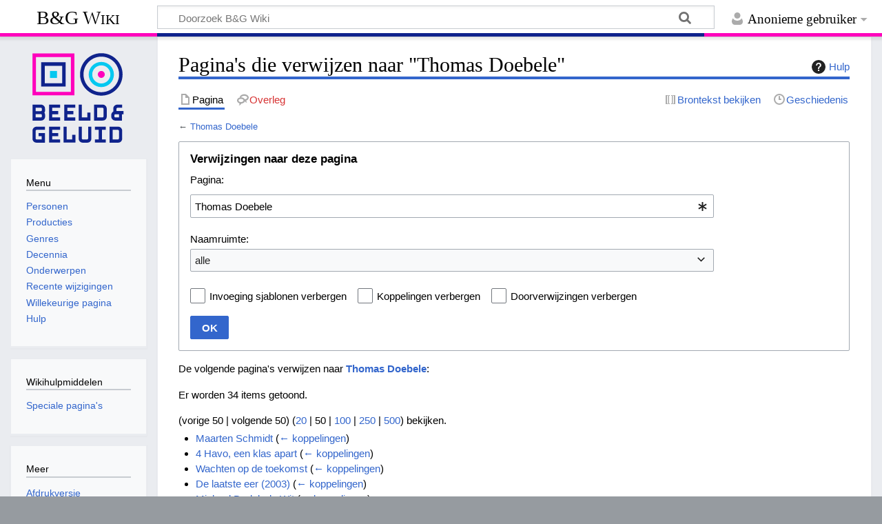

--- FILE ---
content_type: text/html; charset=UTF-8
request_url: https://wiki.beeldengeluid.nl/index.php/Speciaal:VerwijzingenNaarHier/Thomas_Doebele
body_size: 38997
content:
<!DOCTYPE html>
<html class="client-nojs" lang="nl" dir="ltr">
<head>
<meta charset="UTF-8">
<title>Pagina's die verwijzen naar "Thomas Doebele" - B&amp;G Wiki</title>
<script>document.documentElement.className="client-js";RLCONF={"wgBreakFrames":true,"wgSeparatorTransformTable":[",\t.",".\t,"],"wgDigitTransformTable":["",""],"wgDefaultDateFormat":"dmy","wgMonthNames":["","januari","februari","maart","april","mei","juni","juli","augustus","september","oktober","november","december"],"wgRequestId":"aW6tOhuB-dp-n7sRdj2EjQAA0hQ","wgCanonicalNamespace":"Special","wgCanonicalSpecialPageName":"Whatlinkshere","wgNamespaceNumber":-1,"wgPageName":"Speciaal:VerwijzingenNaarHier/Thomas_Doebele","wgTitle":"VerwijzingenNaarHier/Thomas Doebele","wgCurRevisionId":0,"wgRevisionId":0,"wgArticleId":0,"wgIsArticle":false,"wgIsRedirect":false,"wgAction":"view","wgUserName":null,"wgUserGroups":["*"],"wgCategories":[],"wgPageViewLanguage":"nl","wgPageContentLanguage":"nl","wgPageContentModel":"wikitext","wgRelevantPageName":"Thomas_Doebele","wgRelevantArticleId":730,"wgIsProbablyEditable":false,"wgRelevantPageIsProbablyEditable":false};RLSTATE={"site.styles":"ready","user.styles":"ready","user":"ready","user.options":"loading","mediawiki.helplink":"ready","mediawiki.special":"ready","oojs-ui-core.styles":"ready","oojs-ui.styles.indicators":"ready","mediawiki.widgets.styles":"ready","oojs-ui-core.icons":"ready","mediawiki.htmlform.ooui.styles":"ready","mediawiki.htmlform.styles":"ready","skins.timeless":"ready"};
RLPAGEMODULES=["mediawiki.htmlform","mediawiki.htmlform.ooui","mediawiki.widgets","site","mediawiki.page.ready","skins.timeless.js"];</script>
<script>(RLQ=window.RLQ||[]).push(function(){mw.loader.impl(function(){return["user.options@12s5i",function($,jQuery,require,module){mw.user.tokens.set({"patrolToken":"+\\","watchToken":"+\\","csrfToken":"+\\"});
}];});});</script>
<link rel="stylesheet" href="/load.php?lang=nl&amp;modules=mediawiki.helplink%2Cspecial%7Cmediawiki.htmlform.ooui.styles%7Cmediawiki.htmlform.styles%7Cmediawiki.widgets.styles%7Coojs-ui-core.icons%2Cstyles%7Coojs-ui.styles.indicators%7Cskins.timeless&amp;only=styles&amp;skin=timeless">
<script async="" src="/load.php?lang=nl&amp;modules=startup&amp;only=scripts&amp;raw=1&amp;skin=timeless"></script>
<!--[if IE]><link rel="stylesheet" href="/skins/Timeless/resources/IE9fixes.css?ffe73" media="screen"><![endif]-->
<meta name="ResourceLoaderDynamicStyles" content="">
<link rel="stylesheet" href="/load.php?lang=nl&amp;modules=site.styles&amp;only=styles&amp;skin=timeless">
<meta name="generator" content="MediaWiki 1.43.6">
<meta name="robots" content="noindex,nofollow,max-image-preview:standard">
<meta name="format-detection" content="telephone=no">
<meta name="viewport" content="width=device-width, initial-scale=1.0, user-scalable=yes, minimum-scale=0.25, maximum-scale=5.0">
<link rel="search" type="application/opensearchdescription+xml" href="/rest.php/v1/search" title="B&amp;G Wiki (nl)">
<link rel="EditURI" type="application/rsd+xml" href="https://wiki.beeldengeluid.nl/api.php?action=rsd">
<link rel="license" href="https://creativecommons.org/licenses/by-sa/4.0/">
<link rel="alternate" type="application/atom+xml" title="B&amp;G Wiki Atom-feed" href="/index.php?title=Speciaal:RecenteWijzigingen&amp;feed=atom">
<!-- Google Tag Manager -->
<script>(function(w,d,s,l,i){w[l]=w[l]||[];w[l].push({'gtm.start':
new Date().getTime(),event:'gtm.js'});var f=d.getElementsByTagName(s)[0],
j=d.createElement(s),dl=l!='dataLayer'?'&l='+l:'';j.async=true;j.src=
'https://www.googletagmanager.com/gtm.js?id='+i+dl;f.parentNode.insertBefore(j,f);
})(window,document,'script','dataLayer','GTM-W6TDWBM');</script>
<!-- End Google Tag Manager -->
</head>
<body class="mediawiki ltr sitedir-ltr mw-hide-empty-elt ns--1 ns-special mw-special-Whatlinkshere page-Speciaal_VerwijzingenNaarHier_Thomas_Doebele rootpage-Speciaal_VerwijzingenNaarHier_Thomas_Doebele skin-timeless action-view skin--responsive"><div id="mw-wrapper"><div id="mw-header-container" class="ts-container"><div id="mw-header" class="ts-inner"><div id="user-tools"><div id="personal"><h2><span>Anonieme gebruiker</span></h2><div id="personal-inner" class="dropdown"><div role="navigation" class="mw-portlet" id="p-personal" title="Gebruikersmenu" aria-labelledby="p-personal-label"><h3 id="p-personal-label" lang="nl" dir="ltr">Niet aangemeld</h3><div class="mw-portlet-body"><ul lang="nl" dir="ltr"><li id="pt-login" class="mw-list-item"><a href="/index.php?title=Speciaal:Aanmelden&amp;returnto=Speciaal%3AVerwijzingenNaarHier%2FThomas+Doebele&amp;returntoquery=target%3DThomas%2BDoebele" title="U wordt van harte uitgenodigd om aan te melden, maar dit is niet verplicht [o]" accesskey="o"><span>Aanmelden</span></a></li></ul></div></div></div></div></div><div id="p-logo-text" class="mw-portlet" role="banner"><a id="p-banner" class="mw-wiki-title" href="/index.php/Hoofdpagina">B&amp;G Wiki</a></div><div class="mw-portlet" id="p-search"><h3 lang="nl" dir="ltr"><label for="searchInput">Zoeken</label></h3><form action="/index.php" id="searchform"><div id="simpleSearch"><div id="searchInput-container"><input type="search" name="search" placeholder="Doorzoek B&amp;G Wiki" aria-label="Doorzoek B&amp;G Wiki" autocapitalize="sentences" title="Doorzoek B&amp;G Wiki [f]" accesskey="f" id="searchInput"></div><input type="hidden" value="Speciaal:Zoeken" name="title"><input class="searchButton mw-fallbackSearchButton" type="submit" name="fulltext" title="Alle pagina&#039;s op deze tekst doorzoeken" id="mw-searchButton" value="Zoeken"><input class="searchButton" type="submit" name="go" title="Naar een pagina met deze naam gaan als deze bestaat" id="searchButton" value="OK"></div></form></div></div><div class="visualClear"></div></div><div id="mw-header-hack" class="color-bar"><div class="color-middle-container"><div class="color-middle"></div></div><div class="color-left"></div><div class="color-right"></div></div><div id="mw-header-nav-hack"><div class="color-bar"><div class="color-middle-container"><div class="color-middle"></div></div><div class="color-left"></div><div class="color-right"></div></div></div><div id="menus-cover"></div><div id="mw-content-container" class="ts-container"><div id="mw-content-block" class="ts-inner"><div id="mw-content-wrapper"><div id="mw-content"><div id="content" class="mw-body" role="main"><div class="mw-indicators">
<div id="mw-indicator-mw-helplink" class="mw-indicator"><a href="https://www.mediawiki.org/wiki/Special:MyLanguage/Help:What_links_here" target="_blank" class="mw-helplink"><span class="mw-helplink-icon"></span>Hulp</a></div>
</div>
<h1 id="firstHeading" class="firstHeading mw-first-heading">Pagina's die verwijzen naar "Thomas Doebele"</h1><div id="bodyContentOuter"><div id="siteSub">Uit B&amp;G Wiki</div><div id="mw-page-header-links"><div role="navigation" class="mw-portlet tools-inline" id="p-namespaces" aria-labelledby="p-namespaces-label"><h3 id="p-namespaces-label" lang="nl" dir="ltr">Naamruimten</h3><div class="mw-portlet-body"><ul lang="nl" dir="ltr"><li id="ca-nstab-main" class="selected mw-list-item"><a href="/index.php/Thomas_Doebele" title="Inhoudspagina bekijken [c]" accesskey="c"><span>Pagina</span></a></li><li id="ca-talk" class="new mw-list-item"><a href="/index.php?title=Overleg:Thomas_Doebele&amp;action=edit&amp;redlink=1" rel="discussion" class="new" title="Overleg over deze pagina (de pagina bestaat niet) [t]" accesskey="t"><span>Overleg</span></a></li></ul></div></div><div role="navigation" class="mw-portlet tools-inline" id="p-more" aria-labelledby="p-more-label"><h3 id="p-more-label" lang="nl" dir="ltr">Meer</h3><div class="mw-portlet-body"><ul lang="nl" dir="ltr"><li id="ca-more" class="dropdown-toggle mw-list-item"><span>Meer</span></li></ul></div></div><div role="navigation" class="mw-portlet tools-inline" id="p-views" aria-labelledby="p-views-label"><h3 id="p-views-label" lang="nl" dir="ltr">Pagina-handelingen</h3><div class="mw-portlet-body"><ul lang="nl" dir="ltr"><li id="ca-view" class="mw-list-item"><a href="/index.php/Thomas_Doebele"><span>Lezen</span></a></li><li id="ca-viewsource" class="mw-list-item"><a href="/index.php?title=Thomas_Doebele&amp;action=edit" title="Deze pagina is beveiligd.&#10;U kunt wel de broncode bekijken. [e]" accesskey="e"><span>Brontekst bekijken</span></a></li><li id="ca-history" class="mw-list-item"><a href="/index.php?title=Thomas_Doebele&amp;action=history" title="Eerdere versies van deze pagina [h]" accesskey="h"><span>Geschiedenis</span></a></li></ul></div></div></div><div class="visualClear"></div><div id="bodyContent"><div id="contentSub"><div id="mw-content-subtitle">← <a href="/index.php/Thomas_Doebele" title="Thomas Doebele">Thomas Doebele</a></div></div><div id="mw-content-text" class="mw-body-content"><div class='mw-htmlform-ooui-wrapper oo-ui-layout oo-ui-panelLayout oo-ui-panelLayout-padded oo-ui-panelLayout-framed'><form action='/index.php/Speciaal:VerwijzingenNaarHier' method='get' enctype='application/x-www-form-urlencoded' class='mw-htmlform mw-htmlform-ooui oo-ui-layout oo-ui-formLayout'><fieldset class='oo-ui-layout oo-ui-labelElement oo-ui-fieldsetLayout'><legend class='oo-ui-fieldsetLayout-header'><span class='oo-ui-iconElement-icon oo-ui-iconElement-noIcon'></span><span class='oo-ui-labelElement-label'>Verwijzingen naar deze pagina</span></legend><div class='oo-ui-fieldsetLayout-group'><div class='oo-ui-widget oo-ui-widget-enabled'><div class='oo-ui-layout oo-ui-panelLayout oo-ui-panelLayout-padded oo-ui-panelLayout-framed'><fieldset class='oo-ui-layout oo-ui-labelElement oo-ui-fieldsetLayout'><legend class='oo-ui-fieldsetLayout-header'><span class='oo-ui-iconElement-icon oo-ui-iconElement-noIcon'></span><span class='oo-ui-labelElement-label'>⧼whatlinkshere-whatlinkshere-target⧽</span></legend><div class='oo-ui-fieldsetLayout-group'><div class='oo-ui-widget oo-ui-widget-enabled'><div id="mw-htmlform-whatlinkshere-target"><div data-mw-modules='mediawiki.widgets' id='ooui-php-2' class='mw-htmlform-field-HTMLTitleTextField mw-htmlform-autoinfuse oo-ui-layout oo-ui-labelElement oo-ui-fieldLayout oo-ui-fieldLayout-align-top' data-ooui='{"_":"mw.htmlform.FieldLayout","fieldWidget":{"tag":"mw-whatlinkshere-target"},"align":"top","helpInline":true,"$overlay":true,"label":{"html":"Pagina:"},"classes":["mw-htmlform-field-HTMLTitleTextField","mw-htmlform-autoinfuse"]}'><div class='oo-ui-fieldLayout-body'><span class='oo-ui-fieldLayout-header'><label for='ooui-php-1' class='oo-ui-labelElement-label'>Pagina:</label></span><div class='oo-ui-fieldLayout-field'><div id='mw-whatlinkshere-target' class='oo-ui-widget oo-ui-widget-enabled oo-ui-inputWidget oo-ui-indicatorElement oo-ui-textInputWidget oo-ui-textInputWidget-type-text oo-ui-textInputWidget-php mw-widget-titleInputWidget' data-ooui='{"_":"mw.widgets.TitleInputWidget","relative":false,"$overlay":true,"maxLength":255,"name":"target","value":"Thomas Doebele","inputId":"ooui-php-1","indicator":"required","required":true}'><input type='text' tabindex='0' name='target' value='Thomas Doebele' required='' maxlength='255' id='ooui-php-1' class='oo-ui-inputWidget-input' /><span class='oo-ui-iconElement-icon oo-ui-iconElement-noIcon'></span><span class='oo-ui-indicatorElement-indicator oo-ui-indicator-required'></span></div></div></div></div></div></div></div></fieldset></div><div class='oo-ui-layout oo-ui-panelLayout oo-ui-panelLayout-padded oo-ui-panelLayout-framed'><fieldset class='oo-ui-layout oo-ui-labelElement oo-ui-fieldsetLayout'><legend class='oo-ui-fieldsetLayout-header'><span class='oo-ui-iconElement-icon oo-ui-iconElement-noIcon'></span><span class='oo-ui-labelElement-label'>⧼whatlinkshere-whatlinkshere-ns⧽</span></legend><div class='oo-ui-fieldsetLayout-group'><div class='oo-ui-widget oo-ui-widget-enabled'><div id="mw-htmlform-whatlinkshere-ns"><div data-mw-modules='mediawiki.widgets' id='ooui-php-5' class='mw-htmlform-field-HTMLSelectNamespace mw-htmlform-autoinfuse oo-ui-layout oo-ui-labelElement oo-ui-fieldLayout oo-ui-fieldLayout-align-top' data-ooui='{"_":"mw.htmlform.FieldLayout","fieldWidget":{"tag":"namespace"},"align":"top","helpInline":true,"$overlay":true,"label":{"html":"Naamruimte:"},"classes":["mw-htmlform-field-HTMLSelectNamespace","mw-htmlform-autoinfuse"]}'><div class='oo-ui-fieldLayout-body'><span class='oo-ui-fieldLayout-header'><label for='ooui-php-3' class='oo-ui-labelElement-label'>Naamruimte:</label></span><div class='oo-ui-fieldLayout-field'><div id='namespace' class='oo-ui-widget oo-ui-widget-enabled oo-ui-inputWidget oo-ui-dropdownInputWidget oo-ui-dropdownInputWidget-php mw-widget-namespaceInputWidget' data-ooui='{"_":"mw.widgets.NamespaceInputWidget","includeAllValue":"","userLang":true,"exclude":[],"dropdown":{"$overlay":true},"name":"namespace","inputId":"ooui-php-3","required":false}'><select tabindex='0' name='namespace' id='ooui-php-3' class='oo-ui-inputWidget-input oo-ui-indicator-down'><option value='' selected='selected'>alle</option><option value='0'>(Hoofdnaamruimte)</option><option value='1'>Overleg</option><option value='2'>Gebruiker</option><option value='3'>Overleg gebruiker</option><option value='4'>Beeld en Geluid Wiki</option><option value='5'>Overleg Beeld en Geluid Wiki</option><option value='6'>Bestand</option><option value='7'>Overleg bestand</option><option value='8'>MediaWiki</option><option value='9'>Overleg MediaWiki</option><option value='10'>Sjabloon</option><option value='11'>Overleg sjabloon</option><option value='12'>Help</option><option value='13'>Overleg help</option><option value='14'>Categorie</option><option value='15'>Overleg categorie</option></select></div></div></div></div><div id='ooui-php-6' class='mw-htmlform-field-HTMLCheckField mw-htmlform-autoinfuse mw-htmlform-hide-if oo-ui-layout oo-ui-labelElement oo-ui-fieldLayout oo-ui-fieldLayout-align-inline' data-ooui='{"_":"mw.htmlform.FieldLayout","fieldWidget":{"tag":"nsinvert"},"align":"inline","help":{"html":"Selecteer dit vakje om koppelingen van pagina&#039;s in de geselecteerde naamruimte te verbergen."},"$overlay":true,"label":{"html":"Selectie omkeren"},"condState":{"hide":["===","namespace",""]},"classes":["mw-htmlform-field-HTMLCheckField","mw-htmlform-autoinfuse","mw-htmlform-hide-if"]}'><div class='oo-ui-fieldLayout-body'><span class='oo-ui-fieldLayout-field'><span id='nsinvert' class='oo-ui-widget oo-ui-widget-enabled oo-ui-inputWidget oo-ui-checkboxInputWidget' data-ooui='{"_":"OO.ui.CheckboxInputWidget","name":"invert","value":"1","inputId":"ooui-php-4","required":false}'><input type='checkbox' tabindex='0' name='invert' value='1' id='ooui-php-4' class='oo-ui-inputWidget-input' /><span class='oo-ui-checkboxInputWidget-checkIcon oo-ui-widget oo-ui-widget-enabled oo-ui-iconElement-icon oo-ui-icon-check oo-ui-iconElement oo-ui-labelElement-invisible oo-ui-iconWidget oo-ui-image-invert'></span></span></span><span class='oo-ui-fieldLayout-header'><span class='oo-ui-fieldLayout-help oo-ui-widget oo-ui-widget-enabled oo-ui-buttonElement oo-ui-buttonElement-frameless oo-ui-iconElement oo-ui-buttonWidget'><a role='button' title='Selecteer dit vakje om koppelingen van pagina&#039;s in de geselecteerde naamruimte te verbergen.' tabindex='0' rel='nofollow' class='oo-ui-buttonElement-button'><span class='oo-ui-iconElement-icon oo-ui-icon-info'></span><span class='oo-ui-labelElement-label'></span><span class='oo-ui-indicatorElement-indicator oo-ui-indicatorElement-noIndicator'></span></a></span><label for='ooui-php-4' class='oo-ui-labelElement-label'>Selectie omkeren</label></span></div></div></div></div></div></fieldset></div><div class='oo-ui-layout oo-ui-panelLayout oo-ui-panelLayout-padded oo-ui-panelLayout-framed'><fieldset class='oo-ui-layout oo-ui-labelElement oo-ui-fieldsetLayout'><legend class='oo-ui-fieldsetLayout-header'><span class='oo-ui-iconElement-icon oo-ui-iconElement-noIcon'></span><span class='oo-ui-labelElement-label'>⧼whatlinkshere-whatlinkshere-filter⧽</span></legend><div class='oo-ui-fieldsetLayout-group'><div class='oo-ui-widget oo-ui-widget-enabled'><div id="mw-htmlform-whatlinkshere-filter"><div id='ooui-php-14' class='mw-htmlform-field-HTMLCheckField oo-ui-layout oo-ui-labelElement oo-ui-fieldLayout oo-ui-fieldLayout-align-inline' data-ooui='{"_":"mw.htmlform.FieldLayout","fieldWidget":{"tag":"mw-input-hidetrans"},"align":"inline","helpInline":true,"$overlay":true,"label":{"html":"Invoeging sjablonen verbergen"},"classes":["mw-htmlform-field-HTMLCheckField"]}'><div class='oo-ui-fieldLayout-body'><span class='oo-ui-fieldLayout-field'><span id='mw-input-hidetrans' class='oo-ui-widget oo-ui-widget-enabled oo-ui-inputWidget oo-ui-checkboxInputWidget' data-ooui='{"_":"OO.ui.CheckboxInputWidget","name":"hidetrans","value":"1","inputId":"ooui-php-11","required":false}'><input type='checkbox' tabindex='0' name='hidetrans' value='1' id='ooui-php-11' class='oo-ui-inputWidget-input' /><span class='oo-ui-checkboxInputWidget-checkIcon oo-ui-widget oo-ui-widget-enabled oo-ui-iconElement-icon oo-ui-icon-check oo-ui-iconElement oo-ui-labelElement-invisible oo-ui-iconWidget oo-ui-image-invert'></span></span></span><span class='oo-ui-fieldLayout-header'><label for='ooui-php-11' class='oo-ui-labelElement-label'>Invoeging sjablonen verbergen</label></span></div></div><div id='ooui-php-15' class='mw-htmlform-field-HTMLCheckField oo-ui-layout oo-ui-labelElement oo-ui-fieldLayout oo-ui-fieldLayout-align-inline' data-ooui='{"_":"mw.htmlform.FieldLayout","fieldWidget":{"tag":"mw-input-hidelinks"},"align":"inline","helpInline":true,"$overlay":true,"label":{"html":"Koppelingen verbergen"},"classes":["mw-htmlform-field-HTMLCheckField"]}'><div class='oo-ui-fieldLayout-body'><span class='oo-ui-fieldLayout-field'><span id='mw-input-hidelinks' class='oo-ui-widget oo-ui-widget-enabled oo-ui-inputWidget oo-ui-checkboxInputWidget' data-ooui='{"_":"OO.ui.CheckboxInputWidget","name":"hidelinks","value":"1","inputId":"ooui-php-12","required":false}'><input type='checkbox' tabindex='0' name='hidelinks' value='1' id='ooui-php-12' class='oo-ui-inputWidget-input' /><span class='oo-ui-checkboxInputWidget-checkIcon oo-ui-widget oo-ui-widget-enabled oo-ui-iconElement-icon oo-ui-icon-check oo-ui-iconElement oo-ui-labelElement-invisible oo-ui-iconWidget oo-ui-image-invert'></span></span></span><span class='oo-ui-fieldLayout-header'><label for='ooui-php-12' class='oo-ui-labelElement-label'>Koppelingen verbergen</label></span></div></div><div id='ooui-php-16' class='mw-htmlform-field-HTMLCheckField oo-ui-layout oo-ui-labelElement oo-ui-fieldLayout oo-ui-fieldLayout-align-inline' data-ooui='{"_":"mw.htmlform.FieldLayout","fieldWidget":{"tag":"mw-input-hideredirs"},"align":"inline","helpInline":true,"$overlay":true,"label":{"html":"Doorverwijzingen verbergen"},"classes":["mw-htmlform-field-HTMLCheckField"]}'><div class='oo-ui-fieldLayout-body'><span class='oo-ui-fieldLayout-field'><span id='mw-input-hideredirs' class='oo-ui-widget oo-ui-widget-enabled oo-ui-inputWidget oo-ui-checkboxInputWidget' data-ooui='{"_":"OO.ui.CheckboxInputWidget","name":"hideredirs","value":"1","inputId":"ooui-php-13","required":false}'><input type='checkbox' tabindex='0' name='hideredirs' value='1' id='ooui-php-13' class='oo-ui-inputWidget-input' /><span class='oo-ui-checkboxInputWidget-checkIcon oo-ui-widget oo-ui-widget-enabled oo-ui-iconElement-icon oo-ui-icon-check oo-ui-iconElement oo-ui-labelElement-invisible oo-ui-iconWidget oo-ui-image-invert'></span></span></span><span class='oo-ui-fieldLayout-header'><label for='ooui-php-13' class='oo-ui-labelElement-label'>Doorverwijzingen verbergen</label></span></div></div></div></div></div></fieldset></div>
<input id="mw-input-limit" name="limit" type="hidden" value="50">
<div class="mw-htmlform-submit-buttons">
<span id='ooui-php-17' class='mw-htmlform-submit oo-ui-widget oo-ui-widget-enabled oo-ui-inputWidget oo-ui-buttonElement oo-ui-buttonElement-framed oo-ui-labelElement oo-ui-flaggedElement-primary oo-ui-flaggedElement-progressive oo-ui-buttonInputWidget' data-ooui='{"_":"OO.ui.ButtonInputWidget","type":"submit","value":"OK","label":"OK","flags":["primary","progressive"],"classes":["mw-htmlform-submit"]}'><button type='submit' tabindex='0' value='OK' class='oo-ui-inputWidget-input oo-ui-buttonElement-button'><span class='oo-ui-iconElement-icon oo-ui-iconElement-noIcon oo-ui-image-invert'></span><span class='oo-ui-labelElement-label'>OK</span><span class='oo-ui-indicatorElement-indicator oo-ui-indicatorElement-noIndicator oo-ui-image-invert'></span></button></span></div>
</div></div></fieldset></form></div><p>De volgende pagina's verwijzen naar <strong><a href="/index.php/Thomas_Doebele" title="Thomas Doebele">Thomas Doebele</a></strong>:
</p><p>Er worden 34 items getoond.
</p><div class="mw-pager-navigation-bar">(<span class="mw-prevlink">vorige 50</span>  |  <span class="mw-nextlink">volgende 50</span>) (<a href="/index.php?title=Speciaal:VerwijzingenNaarHier/Thomas_Doebele&amp;limit=20" class="mw-numlink">20</a> | <span class="mw-numlink">50</span> | <a href="/index.php?title=Speciaal:VerwijzingenNaarHier/Thomas_Doebele&amp;limit=100" class="mw-numlink">100</a> | <a href="/index.php?title=Speciaal:VerwijzingenNaarHier/Thomas_Doebele&amp;limit=250" class="mw-numlink">250</a> | <a href="/index.php?title=Speciaal:VerwijzingenNaarHier/Thomas_Doebele&amp;limit=500" class="mw-numlink">500</a>) bekijken.</div><ul id="mw-whatlinkshere-list"><li><bdi dir="ltr"><a href="/index.php/Maarten_Schmidt" title="Maarten Schmidt">Maarten Schmidt</a></bdi>  <span class="mw-whatlinkshere-tools">(<a href="/index.php?title=Speciaal:VerwijzingenNaarHier&amp;target=Maarten+Schmidt" title="Speciaal:VerwijzingenNaarHier">← koppelingen</a>)</span></li>
<li><bdi dir="ltr"><a href="/index.php/4_Havo,_een_klas_apart" title="4 Havo, een klas apart">4 Havo, een klas apart</a></bdi>  <span class="mw-whatlinkshere-tools">(<a href="/index.php?title=Speciaal:VerwijzingenNaarHier&amp;target=4+Havo%2C+een+klas+apart" title="Speciaal:VerwijzingenNaarHier">← koppelingen</a>)</span></li>
<li><bdi dir="ltr"><a href="/index.php/Wachten_op_de_toekomst" title="Wachten op de toekomst">Wachten op de toekomst</a></bdi>  <span class="mw-whatlinkshere-tools">(<a href="/index.php?title=Speciaal:VerwijzingenNaarHier&amp;target=Wachten+op+de+toekomst" title="Speciaal:VerwijzingenNaarHier">← koppelingen</a>)</span></li>
<li><bdi dir="ltr"><a href="/index.php/De_laatste_eer_(2003)" title="De laatste eer (2003)">De laatste eer (2003)</a></bdi>  <span class="mw-whatlinkshere-tools">(<a href="/index.php?title=Speciaal:VerwijzingenNaarHier&amp;target=De+laatste+eer+%282003%29" title="Speciaal:VerwijzingenNaarHier">← koppelingen</a>)</span></li>
<li><bdi dir="ltr"><a href="/index.php/Michael_Dudok_de_Wit" title="Michael Dudok de Wit">Michael Dudok de Wit</a></bdi>  <span class="mw-whatlinkshere-tools">(<a href="/index.php?title=Speciaal:VerwijzingenNaarHier&amp;target=Michael+Dudok+de+Wit" title="Speciaal:VerwijzingenNaarHier">← koppelingen</a>)</span></li>
<li><bdi dir="ltr"><a href="/index.php/Legio_Patria_Nostra" title="Legio Patria Nostra">Legio Patria Nostra</a></bdi>  <span class="mw-whatlinkshere-tools">(<a href="/index.php?title=Speciaal:VerwijzingenNaarHier&amp;target=Legio+Patria+Nostra" title="Speciaal:VerwijzingenNaarHier">← koppelingen</a>)</span></li>
<li><bdi dir="ltr"><a href="/index.php/Made_in_Holland_wordt_Dutch_Design" title="Made in Holland wordt Dutch Design">Made in Holland wordt Dutch Design</a></bdi>  <span class="mw-whatlinkshere-tools">(<a href="/index.php?title=Speciaal:VerwijzingenNaarHier&amp;target=Made+in+Holland+wordt+Dutch+Design" title="Speciaal:VerwijzingenNaarHier">← koppelingen</a>)</span></li>
<li><bdi dir="ltr"><a href="/index.php/In_afwachting_van" title="In afwachting van">In afwachting van</a></bdi>  <span class="mw-whatlinkshere-tools">(<a href="/index.php?title=Speciaal:VerwijzingenNaarHier&amp;target=In+afwachting+van" title="Speciaal:VerwijzingenNaarHier">← koppelingen</a>)</span></li>
<li><bdi dir="ltr"><a href="/index.php/De_verwijdering" title="De verwijdering">De verwijdering</a></bdi>  <span class="mw-whatlinkshere-tools">(<a href="/index.php?title=Speciaal:VerwijzingenNaarHier&amp;target=De+verwijdering" title="Speciaal:VerwijzingenNaarHier">← koppelingen</a>)</span></li>
<li><bdi dir="ltr"><a href="/index.php/The_Making_of_Teuntje" title="The Making of Teuntje">The Making of Teuntje</a></bdi>  <span class="mw-whatlinkshere-tools">(<a href="/index.php?title=Speciaal:VerwijzingenNaarHier&amp;target=The+Making+of+Teuntje" title="Speciaal:VerwijzingenNaarHier">← koppelingen</a>)</span></li>
<li><bdi dir="ltr"><a href="/index.php/Kantoor_Later" title="Kantoor Later">Kantoor Later</a></bdi>  <span class="mw-whatlinkshere-tools">(<a href="/index.php?title=Speciaal:VerwijzingenNaarHier&amp;target=Kantoor+Later" title="Speciaal:VerwijzingenNaarHier">← koppelingen</a>)</span></li>
<li><bdi dir="ltr"><a href="/index.php/Prix_Italia" title="Prix Italia">Prix Italia</a></bdi>  <span class="mw-whatlinkshere-tools">(<a href="/index.php?title=Speciaal:VerwijzingenNaarHier&amp;target=Prix+Italia" title="Speciaal:VerwijzingenNaarHier">← koppelingen</a>)</span></li>
<li><bdi dir="ltr"><a href="/index.php/Zilveren_Nipkowschijf" title="Zilveren Nipkowschijf">Zilveren Nipkowschijf</a></bdi>  <span class="mw-whatlinkshere-tools">(<a href="/index.php?title=Speciaal:VerwijzingenNaarHier&amp;target=Zilveren+Nipkowschijf" title="Speciaal:VerwijzingenNaarHier">← koppelingen</a>)</span></li>
<li><bdi dir="ltr"><a href="/index.php/Te_zijn_of_niet_te_zijn" title="Te zijn of niet te zijn">Te zijn of niet te zijn</a></bdi>  <span class="mw-whatlinkshere-tools">(<a href="/index.php?title=Speciaal:VerwijzingenNaarHier&amp;target=Te+zijn+of+niet+te+zijn" title="Speciaal:VerwijzingenNaarHier">← koppelingen</a>)</span></li>
<li><bdi dir="ltr"><a href="/index.php/Gouden_Kalf_korte_documentaire" title="Gouden Kalf korte documentaire">Gouden Kalf korte documentaire</a></bdi>  <span class="mw-whatlinkshere-tools">(<a href="/index.php?title=Speciaal:VerwijzingenNaarHier&amp;target=Gouden+Kalf+korte+documentaire" title="Speciaal:VerwijzingenNaarHier">← koppelingen</a>)</span></li>
<li><bdi dir="ltr"><a href="/index.php/De_zesde_klas" title="De zesde klas">De zesde klas</a></bdi>  <span class="mw-whatlinkshere-tools">(<a href="/index.php?title=Speciaal:VerwijzingenNaarHier&amp;target=De+zesde+klas" title="Speciaal:VerwijzingenNaarHier">← koppelingen</a>)</span></li>
<li><bdi dir="ltr"><a href="/index.php/De_meester_en_het_echte_leven_-_Een_heronderzoek_door_Frank_Wiering" title="De meester en het echte leven - Een heronderzoek door Frank Wiering">De meester en het echte leven - Een heronderzoek door Frank Wiering</a></bdi>  <span class="mw-whatlinkshere-tools">(<a href="/index.php?title=Speciaal:VerwijzingenNaarHier&amp;target=De+meester+en+het+echte+leven+-+Een+heronderzoek+door+Frank+Wiering" title="Speciaal:VerwijzingenNaarHier">← koppelingen</a>)</span></li>
<li><bdi dir="ltr"><a href="/index.php/De_laatste_voorziening" title="De laatste voorziening">De laatste voorziening</a></bdi>  <span class="mw-whatlinkshere-tools">(<a href="/index.php?title=Speciaal:VerwijzingenNaarHier&amp;target=De+laatste+voorziening" title="Speciaal:VerwijzingenNaarHier">← koppelingen</a>)</span></li>
<li><bdi dir="ltr"><a href="/index.php/Nederland_in_twaalf_moorden" title="Nederland in twaalf moorden">Nederland in twaalf moorden</a></bdi>  <span class="mw-whatlinkshere-tools">(<a href="/index.php?title=Speciaal:VerwijzingenNaarHier&amp;target=Nederland+in+twaalf+moorden" title="Speciaal:VerwijzingenNaarHier">← koppelingen</a>)</span></li>
<li><bdi dir="ltr"><a href="/index.php/Politiek_kun_je_niet_eten" title="Politiek kun je niet eten">Politiek kun je niet eten</a></bdi>  <span class="mw-whatlinkshere-tools">(<a href="/index.php?title=Speciaal:VerwijzingenNaarHier&amp;target=Politiek+kun+je+niet+eten" title="Speciaal:VerwijzingenNaarHier">← koppelingen</a>)</span></li>
<li><bdi dir="ltr"><a href="/index.php/Holland_doc_Afrika-reeks" title="Holland doc Afrika-reeks">Holland doc Afrika-reeks</a></bdi>  <span class="mw-whatlinkshere-tools">(<a href="/index.php?title=Speciaal:VerwijzingenNaarHier&amp;target=Holland+doc+Afrika-reeks" title="Speciaal:VerwijzingenNaarHier">← koppelingen</a>)</span></li>
<li><bdi dir="ltr"><a href="/index.php/Een_dag_in_Dungu" title="Een dag in Dungu">Een dag in Dungu</a></bdi>  <span class="mw-whatlinkshere-tools">(<a href="/index.php?title=Speciaal:VerwijzingenNaarHier&amp;target=Een+dag+in+Dungu" title="Speciaal:VerwijzingenNaarHier">← koppelingen</a>)</span></li>
<li><bdi dir="ltr"><a href="/index.php/There_goes_my_heart" title="There goes my heart">There goes my heart</a></bdi>  <span class="mw-whatlinkshere-tools">(<a href="/index.php?title=Speciaal:VerwijzingenNaarHier&amp;target=There+goes+my+heart" title="Speciaal:VerwijzingenNaarHier">← koppelingen</a>)</span></li>
<li><bdi dir="ltr"><a href="/index.php/Schijnbewegingen" title="Schijnbewegingen">Schijnbewegingen</a></bdi>  <span class="mw-whatlinkshere-tools">(<a href="/index.php?title=Speciaal:VerwijzingenNaarHier&amp;target=Schijnbewegingen" title="Speciaal:VerwijzingenNaarHier">← koppelingen</a>)</span></li>
<li><bdi dir="ltr"><a href="/index.php/Beperkt_houdbaar" title="Beperkt houdbaar">Beperkt houdbaar</a></bdi>  <span class="mw-whatlinkshere-tools">(<a href="/index.php?title=Speciaal:VerwijzingenNaarHier&amp;target=Beperkt+houdbaar" title="Speciaal:VerwijzingenNaarHier">← koppelingen</a>)</span></li>
<li><bdi dir="ltr"><a href="/index.php/Bonne_%26_Wanda:_Livin%27_and_lovin%27_in_Alaska" title="Bonne &amp; Wanda: Livin&#039; and lovin&#039; in Alaska">Bonne &amp; Wanda: Livin&#039; and lovin&#039; in Alaska</a></bdi>  <span class="mw-whatlinkshere-tools">(<a href="/index.php?title=Speciaal:VerwijzingenNaarHier&amp;target=Bonne+%26+Wanda%3A+Livin%27+and+lovin%27+in+Alaska" title="Speciaal:VerwijzingenNaarHier">← koppelingen</a>)</span></li>
<li><bdi dir="ltr"><a href="/index.php/In_de_voetsporen_van_Ma_Lin" title="In de voetsporen van Ma Lin">In de voetsporen van Ma Lin</a></bdi>  <span class="mw-whatlinkshere-tools">(<a href="/index.php?title=Speciaal:VerwijzingenNaarHier&amp;target=In+de+voetsporen+van+Ma+Lin" title="Speciaal:VerwijzingenNaarHier">← koppelingen</a>)</span></li>
<li><bdi dir="ltr"><a href="/index.php/Made_In_Holland_wordt_Dutch_Design" title="Made In Holland wordt Dutch Design">Made In Holland wordt Dutch Design</a></bdi>  <span class="mw-whatlinkshere-tools">(<a href="/index.php?title=Speciaal:VerwijzingenNaarHier&amp;target=Made+In+Holland+wordt+Dutch+Design" title="Speciaal:VerwijzingenNaarHier">← koppelingen</a>)</span></li>
<li><bdi dir="ltr"><a href="/index.php/Afrika-reeks" title="Afrika-reeks">Afrika-reeks</a></bdi>  <span class="mw-whatlinkshere-tools">(<a href="/index.php?title=Speciaal:VerwijzingenNaarHier&amp;target=Afrika-reeks" title="Speciaal:VerwijzingenNaarHier">← koppelingen</a>)</span></li>
<li><bdi dir="ltr"><a href="/index.php/Tales_from_the_downside:_2_generaties_na_de_mijnsluiting" title="Tales from the downside: 2 generaties na de mijnsluiting">Tales from the downside: 2 generaties na de mijnsluiting</a></bdi>  <span class="mw-whatlinkshere-tools">(<a href="/index.php?title=Speciaal:VerwijzingenNaarHier&amp;target=Tales+from+the+downside%3A+2+generaties+na+de+mijnsluiting" title="Speciaal:VerwijzingenNaarHier">← koppelingen</a>)</span></li>
<li><bdi dir="ltr"><a href="/index.php/Arbeidsmigratie:_probleem_of_oplossing" title="Arbeidsmigratie: probleem of oplossing">Arbeidsmigratie: probleem of oplossing</a></bdi>  <span class="mw-whatlinkshere-tools">(<a href="/index.php?title=Speciaal:VerwijzingenNaarHier&amp;target=Arbeidsmigratie%3A+probleem+of+oplossing" title="Speciaal:VerwijzingenNaarHier">← koppelingen</a>)</span></li>
<li><bdi dir="ltr"><a href="/index.php/Legio_Patra_Nostra_:_Het_legioen_is_ons_vaderland" title="Legio Patra Nostra : Het legioen is ons vaderland">Legio Patra Nostra : Het legioen is ons vaderland</a></bdi>  <span class="mw-whatlinkshere-tools">(<a href="/index.php?title=Speciaal:VerwijzingenNaarHier&amp;target=Legio+Patra+Nostra+%3A+Het+legioen+is+ons+vaderland" title="Speciaal:VerwijzingenNaarHier">← koppelingen</a>)</span></li>
<li><bdi dir="ltr"><a href="/index.php/Een_kind_van_foute_ouders" title="Een kind van foute ouders">Een kind van foute ouders</a></bdi>  <span class="mw-whatlinkshere-tools">(<a href="/index.php?title=Speciaal:VerwijzingenNaarHier&amp;target=Een+kind+van+foute+ouders" title="Speciaal:VerwijzingenNaarHier">← koppelingen</a>)</span></li>
<li><bdi dir="ltr"><a href="/index.php/Categorie:Documentaire" title="Categorie:Documentaire">Categorie:Documentaire</a></bdi>  <span class="mw-whatlinkshere-tools">(<a href="/index.php?title=Speciaal:VerwijzingenNaarHier&amp;target=Categorie%3ADocumentaire" title="Speciaal:VerwijzingenNaarHier">← koppelingen</a>)</span></li>
</ul><div class="mw-pager-navigation-bar">(<span class="mw-prevlink">vorige 50</span>  |  <span class="mw-nextlink">volgende 50</span>) (<a href="/index.php?title=Speciaal:VerwijzingenNaarHier/Thomas_Doebele&amp;limit=20" class="mw-numlink">20</a> | <span class="mw-numlink">50</span> | <a href="/index.php?title=Speciaal:VerwijzingenNaarHier/Thomas_Doebele&amp;limit=100" class="mw-numlink">100</a> | <a href="/index.php?title=Speciaal:VerwijzingenNaarHier/Thomas_Doebele&amp;limit=250" class="mw-numlink">250</a> | <a href="/index.php?title=Speciaal:VerwijzingenNaarHier/Thomas_Doebele&amp;limit=500" class="mw-numlink">500</a>) bekijken.</div></div><div class="printfooter">
Overgenomen van "<a dir="ltr" href="https://wiki.beeldengeluid.nl/index.php/Speciaal:VerwijzingenNaarHier/Thomas_Doebele">https://wiki.beeldengeluid.nl/index.php/Speciaal:VerwijzingenNaarHier/Thomas_Doebele</a>"</div>
<div class="visualClear"></div></div></div></div></div><div id="content-bottom-stuff"><div id="catlinks" class="catlinks catlinks-allhidden" data-mw="interface"></div></div></div><div id="mw-site-navigation"><div id="p-logo" class="mw-portlet" role="banner"><a class="mw-wiki-logo timeless-logo" href="/index.php/Hoofdpagina" title="Naar de hoofdpagina gaan"><img src="/resources/assets/logo.svg"></a></div><div id="site-navigation" class="sidebar-chunk"><h2><span>Navigatie</span></h2><div class="sidebar-inner"><div role="navigation" class="mw-portlet" id="p-Menu" aria-labelledby="p-Menu-label"><h3 id="p-Menu-label" lang="nl" dir="ltr">Menu</h3><div class="mw-portlet-body"><ul lang="nl" dir="ltr"><li id="n-Personen" class="mw-list-item"><a href="/index.php/Categorie:Personen"><span>Personen</span></a></li><li id="n-Producties" class="mw-list-item"><a href="/index.php/Categorie:Producties"><span>Producties</span></a></li><li id="n-Genres" class="mw-list-item"><a href="/index.php/Categorie:Genres"><span>Genres</span></a></li><li id="n-Decennia" class="mw-list-item"><a href="/index.php/Decennia"><span>Decennia</span></a></li><li id="n-Onderwerpen" class="mw-list-item"><a href="/index.php/Categorie:Onderwerpen"><span>Onderwerpen</span></a></li><li id="n-recentchanges" class="mw-list-item"><a href="/index.php/Speciaal:RecenteWijzigingen" title="Een lijst met recente wijzigingen in deze wiki. [r]" accesskey="r"><span>Recente wijzigingen</span></a></li><li id="n-randompage" class="mw-list-item"><a href="/index.php/Speciaal:Willekeurig" title="Een willekeurige pagina bekijken [x]" accesskey="x"><span>Willekeurige pagina</span></a></li><li id="n-help" class="mw-list-item"><a href="/index.php/Help:Inhoud" title="Hulpinformatie over deze wiki"><span>Hulp</span></a></li></ul></div></div></div></div><div id="site-tools" class="sidebar-chunk"><h2><span>Wikihulpmiddelen</span></h2><div class="sidebar-inner"><div role="navigation" class="mw-portlet" id="p-tb" aria-labelledby="p-tb-label"><h3 id="p-tb-label" lang="nl" dir="ltr">Wikihulpmiddelen</h3><div class="mw-portlet-body"><ul lang="nl" dir="ltr"><li id="t-specialpages" class="mw-list-item"><a href="/index.php/Speciaal:SpecialePaginas" title="Lijst met alle speciale pagina&#039;s [q]" accesskey="q"><span>Speciale pagina&#039;s</span></a></li></ul></div></div></div></div></div><div id="mw-related-navigation"><div id="page-tools" class="sidebar-chunk"><h2><span>Paginahulpmiddelen</span></h2><div class="sidebar-inner"><div role="navigation" class="mw-portlet emptyPortlet" id="p-cactions" title="Meer opties" aria-labelledby="p-cactions-label"><h3 id="p-cactions-label" lang="nl" dir="ltr">Paginahulpmiddelen</h3><div class="mw-portlet-body"><ul lang="nl" dir="ltr"></ul></div></div><div role="navigation" class="mw-portlet emptyPortlet" id="p-userpagetools" aria-labelledby="p-userpagetools-label"><h3 id="p-userpagetools-label" lang="nl" dir="ltr">Gebruikerspaginahulpmiddelen</h3><div class="mw-portlet-body"><ul lang="nl" dir="ltr"></ul></div></div><div role="navigation" class="mw-portlet" id="p-pagemisc" aria-labelledby="p-pagemisc-label"><h3 id="p-pagemisc-label" lang="nl" dir="ltr">Meer</h3><div class="mw-portlet-body"><ul lang="nl" dir="ltr"><li id="t-print" class="mw-list-item"><a href="javascript:print();" rel="alternate" title="Printvriendelijke versie van deze pagina [p]" accesskey="p"><span>Afdrukversie</span></a></li></ul></div></div></div></div></div><div class="visualClear"></div></div></div><div id="mw-footer-container" class="mw-footer-container ts-container"><div id="mw-footer" class="mw-footer ts-inner" role="contentinfo" lang="nl" dir="ltr"><ul id="footer-icons"><li id="footer-copyrightico" class="footer-icons"><a href="https://creativecommons.org/licenses/by-sa/4.0/" class="cdx-button cdx-button--fake-button cdx-button--size-large cdx-button--fake-button--enabled" target="_blank"><img src="/resources/assets/licenses/cc-by-sa.png" alt="Creative Commons Attribution-ShareAlike" width="88" height="31" loading="lazy"></a></li><li id="footer-poweredbyico" class="footer-icons"><a href="https://www.mediawiki.org/" class="cdx-button cdx-button--fake-button cdx-button--size-large cdx-button--fake-button--enabled" target="_blank"><img src="/resources/assets/poweredby_mediawiki.svg" alt="Powered by MediaWiki" width="88" height="31" loading="lazy"></a></li></ul><div id="footer-list"><ul id="footer-places"><li id="footer-places-privacy"><a href="/index.php/Beeld_en_Geluid_Wiki:Privacybeleid">Privacybeleid</a></li><li id="footer-places-about"><a href="/index.php/Beeld_en_Geluid_Wiki:Over">Over B&amp;G Wiki</a></li><li id="footer-places-disclaimers"><a href="/index.php/Beeld_en_Geluid_Wiki:Algemeen_voorbehoud">Voorbehoud</a></li></ul></div><div class="visualClear"></div></div></div></div><script>(RLQ=window.RLQ||[]).push(function(){mw.config.set({"wgBackendResponseTime":156});});</script>
</body>
</html>